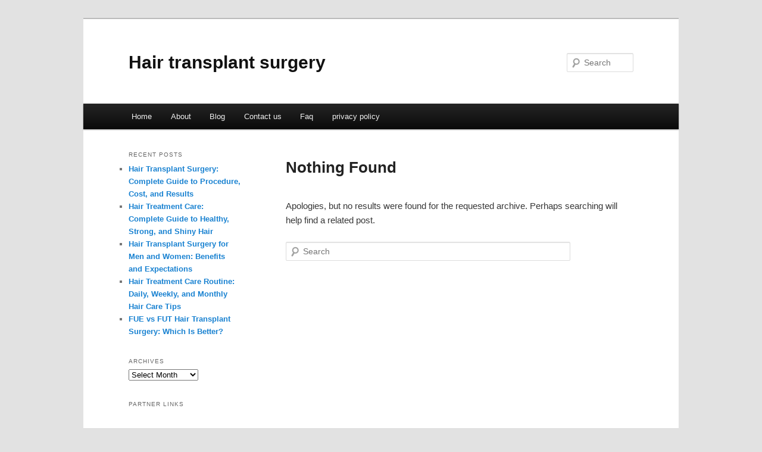

--- FILE ---
content_type: text/html; charset=UTF-8
request_url: http://amacqmj.info/tag/ai-photography/
body_size: 2575
content:
<!DOCTYPE html>
<!--[if IE 6]>
<html id="ie6" dir="ltr" lang="en-US">
<![endif]-->
<!--[if IE 7]>
<html id="ie7" dir="ltr" lang="en-US">
<![endif]-->
<!--[if IE 8]>
<html id="ie8" dir="ltr" lang="en-US">
<![endif]-->
<!--[if !(IE 6) & !(IE 7) & !(IE 8)]><!-->
<html dir="ltr" lang="en-US">
<!--<![endif]-->
<head>
<meta charset="UTF-8" />
<meta name="viewport" content="width=device-width" />
<title>ai photography | Hair transplant surgery</title>
<link rel="profile" href="http://gmpg.org/xfn/11" />
<link rel="stylesheet" type="text/css" media="all" href="http://amacqmj.info/wp-content/themes/DMC/style.css" />
<link rel="pingback" href="http://amacqmj.info/xmlrpc.php" />
<!--[if lt IE 9]>
<script src="http://amacqmj.info/wp-content/themes/DMC/js/html5.js" type="text/javascript"></script>
<![endif]-->
<link rel="alternate" type="application/rss+xml" title="Hair transplant surgery &raquo; Feed" href="http://amacqmj.info/feed/" />
<link rel="alternate" type="application/rss+xml" title="Hair transplant surgery &raquo; Comments Feed" href="http://amacqmj.info/comments/feed/" />
<link rel="alternate" type="application/rss+xml" title="Hair transplant surgery &raquo; ai photography Tag Feed" href="http://amacqmj.info/tag/ai-photography/feed/" />
<link rel="EditURI" type="application/rsd+xml" title="RSD" href="http://amacqmj.info/xmlrpc.php?rsd" />
<link rel="wlwmanifest" type="application/wlwmanifest+xml" href="http://amacqmj.info/wp-includes/wlwmanifest.xml" /> 
<link rel='index' title='Hair transplant surgery' href='http://amacqmj.info/' />
<meta name="generator" content="WordPress 3.1.3" />
</head>

<body class="archive tag tag-ai-photography tag-101 two-column left-sidebar">
<div id="page" class="hfeed">
	<header id="branding" role="banner">
			<hgroup>
				<h1 id="site-title"><span><a href="http://amacqmj.info/" rel="home">Hair transplant surgery</a></span></h1>
				<h2 id="site-description"></h2>
			</hgroup>


								<form method="get" id="searchform" action="http://amacqmj.info/">
		<label for="s" class="assistive-text">Search</label>
		<input type="text" class="field" name="s" id="s" placeholder="Search" />
		<input type="submit" class="submit" name="submit" id="searchsubmit" value="Search" />
	</form>
			
			<nav id="access" role="navigation">
				<h3 class="assistive-text">Main menu</h3>
								<div class="skip-link"><a class="assistive-text" href="#content">Skip to primary content</a></div>
									<div class="skip-link"><a class="assistive-text" href="#secondary">Skip to secondary content</a></div>
												<div class="menu"><ul><li ><a href="http://amacqmj.info/" title="Home">Home</a></li><li class="page_item page-item-6"><a href="http://amacqmj.info/about/" title="About">About</a></li><li class="page_item page-item-10"><a href="http://amacqmj.info/blog/" title="Blog">Blog</a></li><li class="page_item page-item-8"><a href="http://amacqmj.info/contact-us/" title="Contact us">Contact us</a></li><li class="page_item page-item-12"><a href="http://amacqmj.info/faq/" title="Faq">Faq</a></li><li class="page_item page-item-14"><a href="http://amacqmj.info/privacy-policy/" title="privacy policy">privacy policy</a></li></ul></div>
			</nav><!-- #access -->
	</header><!-- #branding -->


	<div id="main">

		<section id="primary">
			<div id="content" role="main">

			
				<article id="post-0" class="post no-results not-found">
					<header class="entry-header">
						<h1 class="entry-title">Nothing Found</h1>
					</header><!-- .entry-header -->

					<div class="entry-content">
						<p>Apologies, but no results were found for the requested archive. Perhaps searching will help find a related post.</p>
							<form method="get" id="searchform" action="http://amacqmj.info/">
		<label for="s" class="assistive-text">Search</label>
		<input type="text" class="field" name="s" id="s" placeholder="Search" />
		<input type="submit" class="submit" name="submit" id="searchsubmit" value="Search" />
	</form>
					</div><!-- .entry-content -->
				</article><!-- #post-0 -->

			
			</div><!-- #content -->
		</section><!-- #primary -->

		<div id="secondary" class="widget-area" role="complementary">
					<aside id="recent-posts-2" class="widget widget_recent_entries">		<h3 class="widget-title">Recent Posts</h3>		<ul>
				<li><a href="http://amacqmj.info/hair-transplant-surgery-complete-guide-to-procedure-cost-and-results/" title="Hair Transplant Surgery: Complete Guide to Procedure, Cost, and Results">Hair Transplant Surgery: Complete Guide to Procedure, Cost, and Results</a></li>
				<li><a href="http://amacqmj.info/hair-treatment-care-complete-guide-to-healthy-strong-and-shiny-hair/" title="Hair Treatment Care: Complete Guide to Healthy, Strong, and Shiny Hair">Hair Treatment Care: Complete Guide to Healthy, Strong, and Shiny Hair</a></li>
				<li><a href="http://amacqmj.info/hair-transplant-surgery-for-men-and-women-benefits-and-expectations/" title="Hair Transplant Surgery for Men and Women: Benefits and Expectations">Hair Transplant Surgery for Men and Women: Benefits and Expectations</a></li>
				<li><a href="http://amacqmj.info/hair-treatment-care-routine-daily-weekly-and-monthly-hair-care-tips/" title="Hair Treatment Care Routine: Daily, Weekly, and Monthly Hair Care Tips">Hair Treatment Care Routine: Daily, Weekly, and Monthly Hair Care Tips</a></li>
				<li><a href="http://amacqmj.info/fue-vs-fut-hair-transplant-surgery-which-is-better/" title="FUE vs FUT Hair Transplant Surgery: Which Is Better?">FUE vs FUT Hair Transplant Surgery: Which Is Better?</a></li>
				</ul>
		</aside><aside id="archives-2" class="widget widget_archive"><h3 class="widget-title">Archives</h3>		<select name="archive-dropdown" onchange='document.location.href=this.options[this.selectedIndex].value;'> <option value="">Select Month</option> 	<option value='http://amacqmj.info/2026/01/'> January 2026 </option>
	<option value='http://amacqmj.info/2025/12/'> December 2025 </option>
	<option value='http://amacqmj.info/2025/10/'> October 2025 </option>
	<option value='http://amacqmj.info/2025/09/'> September 2025 </option>
	<option value='http://amacqmj.info/2025/06/'> June 2025 </option>
	<option value='http://amacqmj.info/2025/02/'> February 2025 </option>
	<option value='http://amacqmj.info/2025/01/'> January 2025 </option>
	<option value='http://amacqmj.info/2023/04/'> April 2023 </option>
	<option value='http://amacqmj.info/2023/02/'> February 2023 </option>
	<option value='http://amacqmj.info/2022/11/'> November 2022 </option>
	<option value='http://amacqmj.info/2022/05/'> May 2022 </option>
	<option value='http://amacqmj.info/2021/05/'> May 2021 </option>
	<option value='http://amacqmj.info/2021/04/'> April 2021 </option>
	<option value='http://amacqmj.info/2021/03/'> March 2021 </option>
	<option value='http://amacqmj.info/2021/02/'> February 2021 </option>
	<option value='http://amacqmj.info/2021/01/'> January 2021 </option>
 </select>
</aside><aside id="execphp-5" class="widget widget_execphp"><h3 class="widget-title">Partner Links</h3>			<div class="execphpwidget"></div>
		</aside>		</div><!-- #secondary .widget-area -->
<!-- wmm d -->
	</div><!-- #main -->

	<footer id="colophon" role="contentinfo">

			

			<div id="site-generator">
								<center/>
<!-- begin footer -->

<div id="footer">Copyright &copy; 2026 <a href="http://amacqmj.info" title="Hair transplant surgery">Hair transplant surgery</a> - All rights reserved

  <div id="credit"></div>
</div>
</div>
<script defer src="https://static.cloudflareinsights.com/beacon.min.js/vcd15cbe7772f49c399c6a5babf22c1241717689176015" integrity="sha512-ZpsOmlRQV6y907TI0dKBHq9Md29nnaEIPlkf84rnaERnq6zvWvPUqr2ft8M1aS28oN72PdrCzSjY4U6VaAw1EQ==" data-cf-beacon='{"version":"2024.11.0","token":"10602ce756ab42809dd8b34f86f6ccbd","r":1,"server_timing":{"name":{"cfCacheStatus":true,"cfEdge":true,"cfExtPri":true,"cfL4":true,"cfOrigin":true,"cfSpeedBrain":true},"location_startswith":null}}' crossorigin="anonymous"></script>
</body></html>
			</div>
	</footer><!-- #colophon -->
</div><!-- #page -->


</body>
</html>